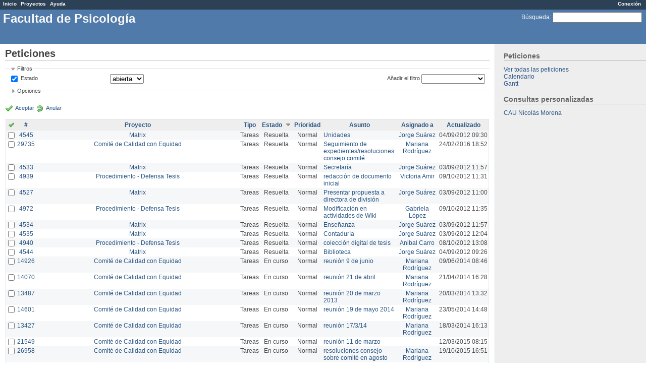

--- FILE ---
content_type: text/html; charset=utf-8
request_url: http://projek.psico.edu.uy/issues?per_page=50&sort=status%3Adesc%2Ctracker%2Csubject%3Adesc
body_size: 11115
content:
<!DOCTYPE html PUBLIC "-//W3C//DTD XHTML 1.0 Transitional//EN" "http://www.w3.org/TR/xhtml1/DTD/xhtml1-transitional.dtd">
<html xmlns="http://www.w3.org/1999/xhtml" xml:lang="en">
<head>
<meta http-equiv="content-type" content="text/html; charset=utf-8" />
<title>Peticiones - Facultad de Psicología</title>
<meta name="description" content="Redmine" />
<meta name="keywords" content="issue,bug,tracker" />
<meta name="csrf-param" content="authenticity_token"/>
<meta name="csrf-token" content="IW7755tyw8edcHBEQ7+G933+bPSZ1cG5sSA+O1X9aE4="/>
<link rel='shortcut icon' href='/favicon.ico?1324646388' />
<link href="/stylesheets/application.css?1339084194" media="all" rel="stylesheet" type="text/css" />

<script src="/javascripts/prototype.js?1324646387" type="text/javascript"></script>
<script src="/javascripts/effects.js?1324646387" type="text/javascript"></script>
<script src="/javascripts/dragdrop.js?1324646387" type="text/javascript"></script>
<script src="/javascripts/controls.js?1324646387" type="text/javascript"></script>
<script src="/javascripts/application.js?1339084194" type="text/javascript"></script>
<script type="text/javascript">
//<![CDATA[
Event.observe(window, 'load', function(){ new WarnLeavingUnsaved('Esta página contiene texto no guardado y si la abandona sus cambios se perderán'); });
//]]>
</script>

<!--[if IE 6]>
    <style type="text/css">
      * html body{ width: expression( document.documentElement.clientWidth < 900 ? '900px' : '100%' ); }
      body {behavior: url(/stylesheets/csshover.htc?1324646388);}
    </style>
<![endif]-->

<!-- page specific tags -->
<script src="/javascripts/calendar/calendar.js?1324646386" type="text/javascript"></script><script src="/javascripts/calendar/lang/calendar-es.js?1324646385" type="text/javascript"></script><script type="text/javascript">
//<![CDATA[

//]]>
</script><script src="/javascripts/calendar/calendar-setup.js?1324646386" type="text/javascript"></script><link href="/stylesheets/calendar.css?1324646388" media="screen" rel="stylesheet" type="text/css" />
<script src="/javascripts/select_list_move.js?1324646387" type="text/javascript"></script>

    <link href="http://projek.psico.edu.uy/issues.atom?query_id=" rel="alternate" title="Peticiones" type="application/atom+xml" />
    <link href="http://projek.psico.edu.uy/issues/changes?format=atom&amp;query_id=" rel="alternate" title="Detalles de todos los cambios" type="application/atom+xml" />
<script src="/javascripts/context_menu.js?1324646387" type="text/javascript"></script><link href="/stylesheets/context_menu.css?1324646388" media="screen" rel="stylesheet" type="text/css" /></head>
<body class="controller-issues action-index">
<div id="wrapper">
<div id="wrapper2">
<div id="top-menu">
    <div id="account">
        <ul><li><a href="/login" class="login">Conexión</a></li></ul>    </div>
    
    <ul><li><a href="/" class="home">Inicio</a></li>
<li><a href="/projects" class="projects">Proyectos</a></li>
<li><a href="http://www.redmine.org/guide" class="help">Ayuda</a></li></ul></div>

<div id="header">
    
    <div id="quick-search">
        <form action="/search" method="get">
        <input name="issues" type="hidden" value="1" />
        <label for='q'>
          <a href="/search" accesskey="4">Búsqueda</a>:
        </label>
        <input accesskey="f" class="small" id="q" name="q" size="20" type="text" />
        </form>
        
    </div>
    

    <h1>Facultad de Psicología</h1>

    
</div>

<div class="" id="main">
    <div id="sidebar">
        
    <h3>Peticiones</h3>
<a href="/issues?set_filter=1">Ver todas las peticiones</a><br />




  <a href="/issues/calendar">Calendario</a><br />


  <a href="/issues/gantt">Gantt</a><br />



<h3>Consultas personalizadas</h3><a href="/issues?query_id=71">CAU Nicolás Morena</a>



        
    </div>

    <div id="content">
        
        <div class="contextual">

</div>

<h2>Peticiones</h2>


<form action="/issues" id="query_form" method="get">
    <input id="set_filter" name="set_filter" type="hidden" value="1" />
    <div id="query_form_content" class="hide-when-print">
    <fieldset id="filters" class="collapsible ">
      <legend onclick="toggleFieldset(this);">Filtros</legend>
      <div style="">
        <script type="text/javascript">
//<![CDATA[
function add_filter() {
  select = $('add_filter_select');
  field = select.value
  Element.show('tr_' +  field);
  check_box = $('cb_' + field);
  check_box.checked = true;
  toggle_filter(field);
  select.selectedIndex = 0;

  for (i=0; i<select.options.length; i++) {
    if (select.options[i].value == field) {
      select.options[i].disabled = true;
    }
  }
}

function toggle_filter(field) {
  check_box = $('cb_' + field);
  if (check_box.checked) {
    Element.show("operators_" + field);
    Form.Element.enable("operators_" + field);
    toggle_operator(field);
  } else {
    Element.hide("operators_" + field);
    Form.Element.disable("operators_" + field);
    enableValues(field, []);
  }
}

function enableValues(field, indexes) {
  var f = $$(".values_" + field);
  for(var i=0;i<f.length;i++) {
    if (indexes.include(i)) {
      Form.Element.enable(f[i]);
      f[i].up('span').show();
    } else {
      f[i].value = '';
      Form.Element.disable(f[i]);
      f[i].up('span').hide();
    }
  }
  if (indexes.length > 0) {
    Element.show("div_values_" + field);
  } else {
    Element.hide("div_values_" + field);
  }
}

function toggle_operator(field) {
  operator = $("operators_" + field);
  switch (operator.value) {
    case "!*":
    case "*":
    case "t":
    case "w":
    case "o":
    case "c":
      enableValues(field, []);
      break;
    case "><":
      enableValues(field, [0,1]);
      break;
    case "<t+":
    case ">t+":
    case "t+":
    case ">t-":
    case "<t-":
    case "t-":
      enableValues(field, [2]);
      break;
    default:
      enableValues(field, [0]);
      break;
  }
}

function toggle_multi_select(el) {
  var select = $(el);
  if (select.multiple == true) {
    select.multiple = false;
  } else {
    select.multiple = true;
  }
}

function submit_query_form(id) {
  selectAllOptions("selected_columns");
  $(id).submit();
}

function apply_filters_observer() {
  $$("#query_form input[type=text]").invoke("observe", "keypress", function(e){
    if(e.keyCode == Event.KEY_RETURN) {
      submit_query_form("query_form");
    }
  });
}
Event.observe(document,"dom:loaded", apply_filters_observer);
//]]>
</script>

<table width="100%">
<tr>
<td>
<table>

    
    <tr  id="tr_status_id" class="filter">
    <td class="field">
        <input checked="checked" id="cb_status_id" name="f[]" onclick="toggle_filter('status_id');" type="checkbox" value="status_id" />
        <label for="cb_status_id">Estado</label>
    </td>
    <td class="operator">
        <label class="hidden-for-sighted" for="op_status_id">Filtro</label>
        <select id="operators_status_id" name="op[status_id]" onchange="toggle_operator('status_id');"><option value="o" selected="selected">abierta</option>
<option value="=">igual</option>
<option value="!">no igual</option>
<option value="c">cerrada</option>
<option value="*">todos</option></select>
    </td>
    <td class="values">
    <div id="div_values_status_id" style="display:none;">
    
        <span class="span_values_status_id">
          <select class="values_status_id" id="values_status_id_1" name="v[status_id][]"><option value="1">Nueva</option>
<option value="2">En curso</option>
<option value="3">Resuelta</option>
<option value="4">Comentarios</option>
<option value="5">Cerrada</option>
<option value="6">Rechazada</option>
<option value="7">Inconclusa</option></select>
          <a href="#" onclick="toggle_multi_select('values_status_id_1');; return false;"><img alt="Bullet_toggle_plus" src="/images/bullet_toggle_plus.png?1324646379" /></a>
        </span>
    
    </div>
    <script type="text/javascript">toggle_filter('status_id');</script>
    </td>
    </tr>

    
    <tr style="display:none;" id="tr_project_id" class="filter">
    <td class="field">
        <input id="cb_project_id" name="f[]" onclick="toggle_filter('project_id');" type="checkbox" value="project_id" />
        <label for="cb_project_id">Proyecto</label>
    </td>
    <td class="operator">
        <label class="hidden-for-sighted" for="op_project_id">Filtro</label>
        <select id="operators_project_id" name="op[project_id]" onchange="toggle_operator('project_id');"><option value="=">igual</option>
<option value="!">no igual</option></select>
    </td>
    <td class="values">
    <div id="div_values_project_id" style="display:none;">
    
        <span class="span_values_project_id">
          <select class="values_project_id" id="values_project_id_1" name="v[project_id][]"><option value="49">ADUR PSICOLOGÍA</option>
<option value="51">-- Comisiones</option>
<option value="50">-- Mesa Ejecutiva</option>
<option value="106">Comisión Directiva - IFyMPsi</option>
<option value="84">Comité de Calidad con Equidad </option>
<option value="97">Corrección por scanner</option>
<option value="37">Instituto de Fundamentos y Métodos</option>
<option value="38">-- HisPo</option>
<option value="36">---- Stop Trans Patologization URUGUAY</option>
<option value="39">------ Día de la Acción por la Despatologización Trans MVD</option>
<option value="40">------ Publicación</option>
<option value="32">Matrix</option>
<option value="42">-- Procedimiento - Defensa Tesis</option>
<option value="44">-- Entrega y devolución trabajos posgrados</option>
<option value="104">Convenio Addenda  2 a la Red Iberoamericana de Psicogerontología</option>
<option value="103">Convenio con Secretaría de Discapacidad IMM. Instituto de Fundamentos</option>
<option value="57">Documentación</option>
<option value="24">LibreQDA</option>
<option value="22">Inventario</option>
<option value="35">Migración a Software Libre - Facultad de Psicología</option>
<option value="25">Webs de investigadores</option>
<option value="90">Wiki - Unidad de Informática</option></select>
          <a href="#" onclick="toggle_multi_select('values_project_id_1');; return false;"><img alt="Bullet_toggle_plus" src="/images/bullet_toggle_plus.png?1324646379" /></a>
        </span>
    
    </div>
    <script type="text/javascript">toggle_filter('project_id');</script>
    </td>
    </tr>

    
    <tr style="display:none;" id="tr_tracker_id" class="filter">
    <td class="field">
        <input id="cb_tracker_id" name="f[]" onclick="toggle_filter('tracker_id');" type="checkbox" value="tracker_id" />
        <label for="cb_tracker_id">Tipo</label>
    </td>
    <td class="operator">
        <label class="hidden-for-sighted" for="op_tracker_id">Filtro</label>
        <select id="operators_tracker_id" name="op[tracker_id]" onchange="toggle_operator('tracker_id');"><option value="=">igual</option>
<option value="!">no igual</option></select>
    </td>
    <td class="values">
    <div id="div_values_tracker_id" style="display:none;">
    
        <span class="span_values_tracker_id">
          <select class="values_tracker_id" id="values_tracker_id_1" name="v[tracker_id][]"><option value="2">Tareas</option>
<option value="3">Soporte</option>
<option value="1">Errores</option>
<option value="6">Error de Windows</option>
<option value="7">Red</option>
<option value="8">Impresora</option>
<option value="9">Solicitud Software</option>
<option value="10">Solicitud Hadrware</option>
<option value="11">Creación de casilla</option>
<option value="12">Creación de curso</option>
<option value="13">Creación de usuario</option>
<option value="14">Error en template</option>
<option value="15">Consulta docente</option>
<option value="16">Consulta estudiante de grado</option>
<option value="17">Consulta est. de posgrado</option>
<option value="18">Mantenimiento Preventivo</option>
<option value="19">Mantenimiento Correctivo</option>
<option value="20">Zona 1  - Clínica,Salud</option>
<option value="22">Zona 3 - Biblioteca</option>
<option value="24">Zona 2  - Fund, Social, Educ</option>
<option value="25">Zona 4 - Dec., Posg., Inten.</option>
<option value="26">Zona 5 - Bedelía, sagirni</option>
<option value="27">Zona 6 - Cont, Secret</option>
<option value="28">Zona 7 - SN</option>
<option value="29">Tuits</option></select>
          <a href="#" onclick="toggle_multi_select('values_tracker_id_1');; return false;"><img alt="Bullet_toggle_plus" src="/images/bullet_toggle_plus.png?1324646379" /></a>
        </span>
    
    </div>
    <script type="text/javascript">toggle_filter('tracker_id');</script>
    </td>
    </tr>

    
    <tr style="display:none;" id="tr_priority_id" class="filter">
    <td class="field">
        <input id="cb_priority_id" name="f[]" onclick="toggle_filter('priority_id');" type="checkbox" value="priority_id" />
        <label for="cb_priority_id">Prioridad</label>
    </td>
    <td class="operator">
        <label class="hidden-for-sighted" for="op_priority_id">Filtro</label>
        <select id="operators_priority_id" name="op[priority_id]" onchange="toggle_operator('priority_id');"><option value="=">igual</option>
<option value="!">no igual</option></select>
    </td>
    <td class="values">
    <div id="div_values_priority_id" style="display:none;">
    
        <span class="span_values_priority_id">
          <select class="values_priority_id" id="values_priority_id_1" name="v[priority_id][]"><option value="10">Muy baja</option>
<option value="3">Baja</option>
<option value="4">Normal</option>
<option value="5">Alta</option>
<option value="6">Urgente</option>
<option value="7">Inmediata</option></select>
          <a href="#" onclick="toggle_multi_select('values_priority_id_1');; return false;"><img alt="Bullet_toggle_plus" src="/images/bullet_toggle_plus.png?1324646379" /></a>
        </span>
    
    </div>
    <script type="text/javascript">toggle_filter('priority_id');</script>
    </td>
    </tr>

    
    <tr style="display:none;" id="tr_assigned_to_id" class="filter">
    <td class="field">
        <input id="cb_assigned_to_id" name="f[]" onclick="toggle_filter('assigned_to_id');" type="checkbox" value="assigned_to_id" />
        <label for="cb_assigned_to_id">Asignado a</label>
    </td>
    <td class="operator">
        <label class="hidden-for-sighted" for="op_assigned_to_id">Filtro</label>
        <select id="operators_assigned_to_id" name="op[assigned_to_id]" onchange="toggle_operator('assigned_to_id');"><option value="=">igual</option>
<option value="!">no igual</option>
<option value="!*">ninguno</option>
<option value="*">todos</option></select>
    </td>
    <td class="values">
    <div id="div_values_assigned_to_id" style="display:none;">
    
        <span class="span_values_assigned_to_id">
          <select class="values_assigned_to_id" id="values_assigned_to_id_1" name="v[assigned_to_id][]"><option value="420">ADUR Psicologia</option>
<option value="9">Alejandro Maiche</option>
<option value="353">Ana María Dalgalarrondo</option>
<option value="777">Anabel Beniscelli Taibo</option>
<option value="765">Andrea  Melo</option>
<option value="223">Bruno Gómez - (Borrado)</option>
<option value="626">Camilo Rodriguez</option>
<option value="766">Carolina  Clavero</option>
<option value="305">Cecilia Rodriguez</option>
<option value="3">Christian Rodríguez Piemonte</option>
<option value="879">Comisión Coordinadora del Interior</option>
<option value="1751">Comité  Equidad y Género</option>
<option value="737">Diego Macedo</option>
<option value="363">fabiana altezor</option>
<option value="544">Fabrizo Caputo</option>
<option value="1249">Fernanda Barboza</option>
<option value="21">Fiorella Rabuffetti (Borrado)</option>
<option value="46">Gabriela López</option>
<option value="780">Guzmán Olivera Fervenza</option>
<option value="266">ignacio estevan</option>
<option value="87">Instituto Fundamentos y Métodos</option>
<option value="7">Iván Agarrayúa (Borrado)</option>
<option value="251">Jorge Suárez</option>
<option value="132">Juan Muñoz Justicia</option>
<option value="5">Leticia Barros</option>
<option value="1827">Lilian Gonzalez</option>
<option value="304">Lucía Perez</option>
<option value="4">Luis Alonzo Fulchi</option>
<option value="19">Marc Bria</option>
<option value="33">Mariana Rodríguez</option>
<option value="768">Matias Simone</option>
<option value="27">Natalia Sobrera</option>
<option value="222">Nicolás Morena</option>
<option value="225">Noelia Correa</option>
<option value="20">Paribanú Freitas</option>
<option value="908">Pedro Moretto</option>
<option value="1976">Sebastian Balbi</option>
<option value="728">Sebastian Correa</option>
<option value="1087">Tamara Tabárez</option>
<option value="301">Victoria Amir</option>
<option value="1720">Virginia Fachinetti</option>
<option value="302">Yanira  Rovetta</option>
<option value="6">Unidad Informática</option></select>
          <a href="#" onclick="toggle_multi_select('values_assigned_to_id_1');; return false;"><img alt="Bullet_toggle_plus" src="/images/bullet_toggle_plus.png?1324646379" /></a>
        </span>
    
    </div>
    <script type="text/javascript">toggle_filter('assigned_to_id');</script>
    </td>
    </tr>

    
    <tr style="display:none;" id="tr_author_id" class="filter">
    <td class="field">
        <input id="cb_author_id" name="f[]" onclick="toggle_filter('author_id');" type="checkbox" value="author_id" />
        <label for="cb_author_id">Autor</label>
    </td>
    <td class="operator">
        <label class="hidden-for-sighted" for="op_author_id">Filtro</label>
        <select id="operators_author_id" name="op[author_id]" onchange="toggle_operator('author_id');"><option value="=">igual</option>
<option value="!">no igual</option></select>
    </td>
    <td class="values">
    <div id="div_values_author_id" style="display:none;">
    
        <span class="span_values_author_id">
          <select class="values_author_id" id="values_author_id_1" name="v[author_id][]"><option value="420">ADUR Psicologia</option>
<option value="9">Alejandro Maiche</option>
<option value="353">Ana María Dalgalarrondo</option>
<option value="777">Anabel Beniscelli Taibo</option>
<option value="765">Andrea  Melo</option>
<option value="223">Bruno Gómez - (Borrado)</option>
<option value="626">Camilo Rodriguez</option>
<option value="766">Carolina  Clavero</option>
<option value="305">Cecilia Rodriguez</option>
<option value="3">Christian Rodríguez Piemonte</option>
<option value="879">Comisión Coordinadora del Interior</option>
<option value="1751">Comité  Equidad y Género</option>
<option value="737">Diego Macedo</option>
<option value="363">fabiana altezor</option>
<option value="544">Fabrizo Caputo</option>
<option value="1249">Fernanda Barboza</option>
<option value="21">Fiorella Rabuffetti (Borrado)</option>
<option value="46">Gabriela López</option>
<option value="780">Guzmán Olivera Fervenza</option>
<option value="266">ignacio estevan</option>
<option value="87">Instituto Fundamentos y Métodos</option>
<option value="7">Iván Agarrayúa (Borrado)</option>
<option value="251">Jorge Suárez</option>
<option value="132">Juan Muñoz Justicia</option>
<option value="5">Leticia Barros</option>
<option value="1827">Lilian Gonzalez</option>
<option value="304">Lucía Perez</option>
<option value="4">Luis Alonzo Fulchi</option>
<option value="19">Marc Bria</option>
<option value="33">Mariana Rodríguez</option>
<option value="768">Matias Simone</option>
<option value="27">Natalia Sobrera</option>
<option value="222">Nicolás Morena</option>
<option value="225">Noelia Correa</option>
<option value="20">Paribanú Freitas</option>
<option value="908">Pedro Moretto</option>
<option value="1976">Sebastian Balbi</option>
<option value="728">Sebastian Correa</option>
<option value="1087">Tamara Tabárez</option>
<option value="301">Victoria Amir</option>
<option value="1720">Virginia Fachinetti</option>
<option value="302">Yanira  Rovetta</option></select>
          <a href="#" onclick="toggle_multi_select('values_author_id_1');; return false;"><img alt="Bullet_toggle_plus" src="/images/bullet_toggle_plus.png?1324646379" /></a>
        </span>
    
    </div>
    <script type="text/javascript">toggle_filter('author_id');</script>
    </td>
    </tr>

    
    <tr style="display:none;" id="tr_member_of_group" class="filter">
    <td class="field">
        <input id="cb_member_of_group" name="f[]" onclick="toggle_filter('member_of_group');" type="checkbox" value="member_of_group" />
        <label for="cb_member_of_group">Asignado al grupo</label>
    </td>
    <td class="operator">
        <label class="hidden-for-sighted" for="op_member_of_group">Filtro</label>
        <select id="operators_member_of_group" name="op[member_of_group]" onchange="toggle_operator('member_of_group');"><option value="=">igual</option>
<option value="!">no igual</option>
<option value="!*">ninguno</option>
<option value="*">todos</option></select>
    </td>
    <td class="values">
    <div id="div_values_member_of_group" style="display:none;">
    
        <span class="span_values_member_of_group">
          <select class="values_member_of_group" id="values_member_of_group_1" name="v[member_of_group][]"><option value="6">Unidad Informática</option>
<option value="10">CibPsi</option>
<option value="11">Unidad de Comunicación</option>
<option value="23">Unidad de Gestión Edilicia</option>
<option value="76">Fundamentos</option>
<option value="78">Invitados</option>
<option value="606">Redes Sociales</option></select>
          <a href="#" onclick="toggle_multi_select('values_member_of_group_1');; return false;"><img alt="Bullet_toggle_plus" src="/images/bullet_toggle_plus.png?1324646379" /></a>
        </span>
    
    </div>
    <script type="text/javascript">toggle_filter('member_of_group');</script>
    </td>
    </tr>

    
    <tr style="display:none;" id="tr_assigned_to_role" class="filter">
    <td class="field">
        <input id="cb_assigned_to_role" name="f[]" onclick="toggle_filter('assigned_to_role');" type="checkbox" value="assigned_to_role" />
        <label for="cb_assigned_to_role">Asignado al perfil</label>
    </td>
    <td class="operator">
        <label class="hidden-for-sighted" for="op_assigned_to_role">Filtro</label>
        <select id="operators_assigned_to_role" name="op[assigned_to_role]" onchange="toggle_operator('assigned_to_role');"><option value="=">igual</option>
<option value="!">no igual</option>
<option value="!*">ninguno</option>
<option value="*">todos</option></select>
    </td>
    <td class="values">
    <div id="div_values_assigned_to_role" style="display:none;">
    
        <span class="span_values_assigned_to_role">
          <select class="values_assigned_to_role" id="values_assigned_to_role_1" name="v[assigned_to_role][]"><option value="3">Coordinador</option>
<option value="4">Integrante</option>
<option value="6">Ayudante</option>
<option value="5">Informador</option>
<option value="7">UGE</option>
<option value="8">Administrativo</option>
<option value="9">Mantenimiento</option>
<option value="10">Soporte Técnico</option>
<option value="11">Sistemas</option>
<option value="12">Desarrollador</option>
<option value="13">Administrador EVA</option></select>
          <a href="#" onclick="toggle_multi_select('values_assigned_to_role_1');; return false;"><img alt="Bullet_toggle_plus" src="/images/bullet_toggle_plus.png?1324646379" /></a>
        </span>
    
    </div>
    <script type="text/javascript">toggle_filter('assigned_to_role');</script>
    </td>
    </tr>

    
    <tr style="display:none;" id="tr_subject" class="filter">
    <td class="field">
        <input id="cb_subject" name="f[]" onclick="toggle_filter('subject');" type="checkbox" value="subject" />
        <label for="cb_subject">Asunto</label>
    </td>
    <td class="operator">
        <label class="hidden-for-sighted" for="op_subject">Filtro</label>
        <select id="operators_subject" name="op[subject]" onchange="toggle_operator('subject');"><option value="~">contiene</option>
<option value="!~">no contiene</option></select>
    </td>
    <td class="values">
    <div id="div_values_subject" style="display:none;">
    
        <span class="span_values_subject"><input class="values_subject" id="values_subject" name="v[subject][]" size="30" type="text" /></span>
    
    </div>
    <script type="text/javascript">toggle_filter('subject');</script>
    </td>
    </tr>

    
    <tr style="display:none;" id="tr_created_on" class="filter">
    <td class="field">
        <input id="cb_created_on" name="f[]" onclick="toggle_filter('created_on');" type="checkbox" value="created_on" />
        <label for="cb_created_on">Creado</label>
    </td>
    <td class="operator">
        <label class="hidden-for-sighted" for="op_created_on">Filtro</label>
        <select id="operators_created_on" name="op[created_on]" onchange="toggle_operator('created_on');"><option value="=">igual</option>
<option value="&gt;=">&gt;=</option>
<option value="&lt;=">&lt;=</option>
<option value="&gt;&lt;">entre</option>
<option value="&gt;t-">hace menos de</option>
<option value="&lt;t-">hace más de</option>
<option value="t-">hace</option>
<option value="t">hoy</option>
<option value="w">esta semana</option>
<option value="!*">ninguno</option>
<option value="*">todos</option></select>
    </td>
    <td class="values">
    <div id="div_values_created_on" style="display:none;">
    
        <span class="span_values_created_on"><input class="values_created_on" id="values_created_on_1" name="v[created_on][]" size="10" type="text" /> <img alt="Calendar" class="calendar-trigger" id="values_created_on_1_trigger" src="/images/calendar.png?1324646379" /><script type="text/javascript">
//<![CDATA[
Calendar.setup({inputField : 'values_created_on_1', ifFormat : '%Y-%m-%d', button : 'values_created_on_1_trigger' });
//]]>
</script></span>
        <span class="span_values_created_on"><input class="values_created_on" id="values_created_on_2" name="v[created_on][]" size="10" type="text" /> <img alt="Calendar" class="calendar-trigger" id="values_created_on_2_trigger" src="/images/calendar.png?1324646379" /><script type="text/javascript">
//<![CDATA[
Calendar.setup({inputField : 'values_created_on_2', ifFormat : '%Y-%m-%d', button : 'values_created_on_2_trigger' });
//]]>
</script></span>
        <span class="span_values_created_on"><input class="values_created_on" id="v_created_on_" name="v[created_on][]" size="3" type="text" /> días</span>
    
    </div>
    <script type="text/javascript">toggle_filter('created_on');</script>
    </td>
    </tr>

    
    <tr style="display:none;" id="tr_updated_on" class="filter">
    <td class="field">
        <input id="cb_updated_on" name="f[]" onclick="toggle_filter('updated_on');" type="checkbox" value="updated_on" />
        <label for="cb_updated_on">Actualizado</label>
    </td>
    <td class="operator">
        <label class="hidden-for-sighted" for="op_updated_on">Filtro</label>
        <select id="operators_updated_on" name="op[updated_on]" onchange="toggle_operator('updated_on');"><option value="=">igual</option>
<option value="&gt;=">&gt;=</option>
<option value="&lt;=">&lt;=</option>
<option value="&gt;&lt;">entre</option>
<option value="&gt;t-">hace menos de</option>
<option value="&lt;t-">hace más de</option>
<option value="t-">hace</option>
<option value="t">hoy</option>
<option value="w">esta semana</option>
<option value="!*">ninguno</option>
<option value="*">todos</option></select>
    </td>
    <td class="values">
    <div id="div_values_updated_on" style="display:none;">
    
        <span class="span_values_updated_on"><input class="values_updated_on" id="values_updated_on_1" name="v[updated_on][]" size="10" type="text" /> <img alt="Calendar" class="calendar-trigger" id="values_updated_on_1_trigger" src="/images/calendar.png?1324646379" /><script type="text/javascript">
//<![CDATA[
Calendar.setup({inputField : 'values_updated_on_1', ifFormat : '%Y-%m-%d', button : 'values_updated_on_1_trigger' });
//]]>
</script></span>
        <span class="span_values_updated_on"><input class="values_updated_on" id="values_updated_on_2" name="v[updated_on][]" size="10" type="text" /> <img alt="Calendar" class="calendar-trigger" id="values_updated_on_2_trigger" src="/images/calendar.png?1324646379" /><script type="text/javascript">
//<![CDATA[
Calendar.setup({inputField : 'values_updated_on_2', ifFormat : '%Y-%m-%d', button : 'values_updated_on_2_trigger' });
//]]>
</script></span>
        <span class="span_values_updated_on"><input class="values_updated_on" id="v_updated_on_" name="v[updated_on][]" size="3" type="text" /> días</span>
    
    </div>
    <script type="text/javascript">toggle_filter('updated_on');</script>
    </td>
    </tr>

    
    <tr style="display:none;" id="tr_start_date" class="filter">
    <td class="field">
        <input id="cb_start_date" name="f[]" onclick="toggle_filter('start_date');" type="checkbox" value="start_date" />
        <label for="cb_start_date">Fecha de inicio</label>
    </td>
    <td class="operator">
        <label class="hidden-for-sighted" for="op_start_date">Filtro</label>
        <select id="operators_start_date" name="op[start_date]" onchange="toggle_operator('start_date');"><option value="=">igual</option>
<option value="&gt;=">&gt;=</option>
<option value="&lt;=">&lt;=</option>
<option value="&gt;&lt;">entre</option>
<option value="&lt;t+">en menos que</option>
<option value="&gt;t+">en más que</option>
<option value="t+">en</option>
<option value="t">hoy</option>
<option value="w">esta semana</option>
<option value="&gt;t-">hace menos de</option>
<option value="&lt;t-">hace más de</option>
<option value="t-">hace</option>
<option value="!*">ninguno</option>
<option value="*">todos</option></select>
    </td>
    <td class="values">
    <div id="div_values_start_date" style="display:none;">
    
        <span class="span_values_start_date"><input class="values_start_date" id="values_start_date_1" name="v[start_date][]" size="10" type="text" /> <img alt="Calendar" class="calendar-trigger" id="values_start_date_1_trigger" src="/images/calendar.png?1324646379" /><script type="text/javascript">
//<![CDATA[
Calendar.setup({inputField : 'values_start_date_1', ifFormat : '%Y-%m-%d', button : 'values_start_date_1_trigger' });
//]]>
</script></span>
        <span class="span_values_start_date"><input class="values_start_date" id="values_start_date_2" name="v[start_date][]" size="10" type="text" /> <img alt="Calendar" class="calendar-trigger" id="values_start_date_2_trigger" src="/images/calendar.png?1324646379" /><script type="text/javascript">
//<![CDATA[
Calendar.setup({inputField : 'values_start_date_2', ifFormat : '%Y-%m-%d', button : 'values_start_date_2_trigger' });
//]]>
</script></span>
        <span class="span_values_start_date"><input class="values_start_date" id="v_start_date_" name="v[start_date][]" size="3" type="text" /> días</span>
    
    </div>
    <script type="text/javascript">toggle_filter('start_date');</script>
    </td>
    </tr>

    
    <tr style="display:none;" id="tr_due_date" class="filter">
    <td class="field">
        <input id="cb_due_date" name="f[]" onclick="toggle_filter('due_date');" type="checkbox" value="due_date" />
        <label for="cb_due_date">Fecha fin</label>
    </td>
    <td class="operator">
        <label class="hidden-for-sighted" for="op_due_date">Filtro</label>
        <select id="operators_due_date" name="op[due_date]" onchange="toggle_operator('due_date');"><option value="=">igual</option>
<option value="&gt;=">&gt;=</option>
<option value="&lt;=">&lt;=</option>
<option value="&gt;&lt;">entre</option>
<option value="&lt;t+">en menos que</option>
<option value="&gt;t+">en más que</option>
<option value="t+">en</option>
<option value="t">hoy</option>
<option value="w">esta semana</option>
<option value="&gt;t-">hace menos de</option>
<option value="&lt;t-">hace más de</option>
<option value="t-">hace</option>
<option value="!*">ninguno</option>
<option value="*">todos</option></select>
    </td>
    <td class="values">
    <div id="div_values_due_date" style="display:none;">
    
        <span class="span_values_due_date"><input class="values_due_date" id="values_due_date_1" name="v[due_date][]" size="10" type="text" /> <img alt="Calendar" class="calendar-trigger" id="values_due_date_1_trigger" src="/images/calendar.png?1324646379" /><script type="text/javascript">
//<![CDATA[
Calendar.setup({inputField : 'values_due_date_1', ifFormat : '%Y-%m-%d', button : 'values_due_date_1_trigger' });
//]]>
</script></span>
        <span class="span_values_due_date"><input class="values_due_date" id="values_due_date_2" name="v[due_date][]" size="10" type="text" /> <img alt="Calendar" class="calendar-trigger" id="values_due_date_2_trigger" src="/images/calendar.png?1324646379" /><script type="text/javascript">
//<![CDATA[
Calendar.setup({inputField : 'values_due_date_2', ifFormat : '%Y-%m-%d', button : 'values_due_date_2_trigger' });
//]]>
</script></span>
        <span class="span_values_due_date"><input class="values_due_date" id="v_due_date_" name="v[due_date][]" size="3" type="text" /> días</span>
    
    </div>
    <script type="text/javascript">toggle_filter('due_date');</script>
    </td>
    </tr>

    
    <tr style="display:none;" id="tr_estimated_hours" class="filter">
    <td class="field">
        <input id="cb_estimated_hours" name="f[]" onclick="toggle_filter('estimated_hours');" type="checkbox" value="estimated_hours" />
        <label for="cb_estimated_hours">Tiempo estimado</label>
    </td>
    <td class="operator">
        <label class="hidden-for-sighted" for="op_estimated_hours">Filtro</label>
        <select id="operators_estimated_hours" name="op[estimated_hours]" onchange="toggle_operator('estimated_hours');"><option value="=">igual</option>
<option value="&gt;=">&gt;=</option>
<option value="&lt;=">&lt;=</option>
<option value="&gt;&lt;">entre</option>
<option value="!*">ninguno</option>
<option value="*">todos</option></select>
    </td>
    <td class="values">
    <div id="div_values_estimated_hours" style="display:none;">
    
        <span class="span_values_estimated_hours"><input class="values_estimated_hours" id="values_estimated_hours_1" name="v[estimated_hours][]" size="6" type="text" /></span>
        <span class="span_values_estimated_hours"><input class="values_estimated_hours" id="values_estimated_hours_2" name="v[estimated_hours][]" size="6" type="text" /></span>
    
    </div>
    <script type="text/javascript">toggle_filter('estimated_hours');</script>
    </td>
    </tr>

    
    <tr style="display:none;" id="tr_done_ratio" class="filter">
    <td class="field">
        <input id="cb_done_ratio" name="f[]" onclick="toggle_filter('done_ratio');" type="checkbox" value="done_ratio" />
        <label for="cb_done_ratio">% Realizado</label>
    </td>
    <td class="operator">
        <label class="hidden-for-sighted" for="op_done_ratio">Filtro</label>
        <select id="operators_done_ratio" name="op[done_ratio]" onchange="toggle_operator('done_ratio');"><option value="=">igual</option>
<option value="&gt;=">&gt;=</option>
<option value="&lt;=">&lt;=</option>
<option value="&gt;&lt;">entre</option>
<option value="!*">ninguno</option>
<option value="*">todos</option></select>
    </td>
    <td class="values">
    <div id="div_values_done_ratio" style="display:none;">
    
        <span class="span_values_done_ratio"><input class="values_done_ratio" id="values_done_ratio_1" name="v[done_ratio][]" size="6" type="text" /></span>
        <span class="span_values_done_ratio"><input class="values_done_ratio" id="values_done_ratio_2" name="v[done_ratio][]" size="6" type="text" /></span>
    
    </div>
    <script type="text/javascript">toggle_filter('done_ratio');</script>
    </td>
    </tr>

</table>
</td>
<td class="add-filter">
<label for="add_filter_select">Añadir el filtro</label>
<select id="add_filter_select" onchange="add_filter();"><option value=""></option>
<option value="project_id">Proyecto</option>
<option value="tracker_id">Tipo</option>
<option value="priority_id">Prioridad</option>
<option value="assigned_to_id">Asignado a</option>
<option value="author_id">Autor</option>
<option value="member_of_group">Asignado al grupo</option>
<option value="assigned_to_role">Asignado al perfil</option>
<option value="subject">Asunto</option>
<option value="created_on">Creado</option>
<option value="updated_on">Actualizado</option>
<option value="start_date">Fecha de inicio</option>
<option value="due_date">Fecha fin</option>
<option value="estimated_hours">Tiempo estimado</option>
<option value="done_ratio">% Realizado</option></select>
</td>
</tr>
</table>
<input id="f_" name="f[]" type="hidden" value="" />

      </div>
    </fieldset>
    <fieldset class="collapsible collapsed">
      <legend onclick="toggleFieldset(this);">Opciones</legend>
      <div style="display: none;">
        <table>
          <tr>
            <td>Columnas</td>
            <td><table style="border-collapse: collapse; border:0;">
  <tr>
    <td style="padding-left:0">
      <label for="available_columns">Columnas disponibles</label>
      <br />
      <select id="available_columns" multiple="multiple" name="available_columns[]" ondblclick="moveOptions(this.form.available_columns, this.form.selected_columns);" size="10" style="width:150px"><option value="parent">Tarea padre</option>
<option value="author">Autor</option>
<option value="category">Categoría</option>
<option value="fixed_version">Versión prevista</option>
<option value="start_date">Fecha de inicio</option>
<option value="due_date">Fecha fin</option>
<option value="estimated_hours">Tiempo estimado</option>
<option value="done_ratio">% Realizado</option>
<option value="created_on">Creado</option>
<option value="cf_1">Código de la computadora</option>
<option value="cf_3">PRIORIDAD UI</option></select>
    </td>
    <td align="center" valign="middle">
      <input type="button" value="&#8594;"
       onclick="moveOptions(this.form.available_columns, this.form.selected_columns);" /><br />
      <input type="button" value="&#8592;"
       onclick="moveOptions(this.form.selected_columns, this.form.available_columns);" />
    </td>
    <td>
      <label for="selected_columns">Columnas seleccionadas</label>
      <br />
      <select id="selected_columns" multiple="multiple" name="c[]" ondblclick="moveOptions(this.form.selected_columns, this.form.available_columns);" size="10" style="width:150px"><option value="project">Proyecto</option>
<option value="tracker">Tipo</option>
<option value="status">Estado</option>
<option value="priority">Prioridad</option>
<option value="subject">Asunto</option>
<option value="assigned_to">Asignado a</option>
<option value="updated_on">Actualizado</option></select>
    </td>
    <td align="center" valign="middle">
      <input type="button" value="&#8593;" onclick="moveOptionUp(this.form.selected_columns);" /><br />
      <input type="button" value="&#8595;" onclick="moveOptionDown(this.form.selected_columns);" />
    </td>
  </tr>
</table>


</td>
          </tr>
          <tr>
            <td><label for='group_by'>Agrupar resultados por</label></td>
            <td><select id="group_by" name="group_by"><option value="" selected="selected"></option>
<option value="project">Proyecto</option>
<option value="tracker">Tipo</option>
<option value="status">Estado</option>
<option value="priority">Prioridad</option>
<option value="author">Autor</option>
<option value="assigned_to">Asignado a</option>
<option value="category">Categoría</option>
<option value="fixed_version">Versión prevista</option>
<option value="done_ratio">% Realizado</option>
<option value="cf_3">PRIORIDAD UI</option></select></td>
          </tr>
        </table>
      </div>
    </fieldset>
    </div>
    <p class="buttons hide-when-print">

    <a class="icon icon-checked" href="#" onclick="submit_query_form(&quot;query_form&quot;); return false;">Aceptar</a>
    <a href="/issues?set_filter=1" class="icon icon-reload">Anular</a>
    
    </p>
</form>




<form action="/issues" method="post"><div style="margin:0;padding:0;display:inline"><input name="authenticity_token" type="hidden" value="IW7755tyw8edcHBEQ7+G933+bPSZ1cG5sSA+O1X9aE4=" /></div><input id="back_url" name="back_url" type="hidden" value="/issues?per_page=50&amp;sort=status%3Adesc%2Ctracker%2Csubject%3Adesc" />
<div class="autoscroll">
<table class="list issues">
    <thead><tr>
        <th class="checkbox hide-when-print"><a href="/issues" onclick="toggleIssuesSelection(Element.up(this, &quot;form&quot;)); return false;" title="Seleccionar todo/No seleccionar nada"><img alt="Toggle_check" src="/images/toggle_check.png?1324646379" /></a>
        </th>
    <th title="Ordenar por &quot;#&quot;"><a href="/issues?per_page=50&amp;sort=id%3Adesc%2Cstatus%3Adesc%2Ctracker">#</a></th>
        
          <th title="Ordenar por &quot;Proyecto&quot;"><a href="/issues?per_page=50&amp;sort=project%2Cstatus%3Adesc%2Ctracker">Proyecto</a></th>
        
          <th title="Ordenar por &quot;Tipo&quot;"><a href="/issues?per_page=50&amp;sort=tracker%2Cstatus%3Adesc%2Csubject%3Adesc">Tipo</a></th>
        
          <th title="Ordenar por &quot;Estado&quot;"><a href="/issues?per_page=50&amp;sort=status%2Ctracker%2Csubject%3Adesc" class="sort desc">Estado</a></th>
        
          <th title="Ordenar por &quot;Prioridad&quot;"><a href="/issues?per_page=50&amp;sort=priority%3Adesc%2Cstatus%3Adesc%2Ctracker">Prioridad</a></th>
        
          <th title="Ordenar por &quot;Asunto&quot;"><a href="/issues?per_page=50&amp;sort=subject%2Cstatus%3Adesc%2Ctracker">Asunto</a></th>
        
          <th title="Ordenar por &quot;Asignado a&quot;"><a href="/issues?per_page=50&amp;sort=assigned_to%2Cstatus%3Adesc%2Ctracker">Asignado a</a></th>
        
          <th title="Ordenar por &quot;Actualizado&quot;"><a href="/issues?per_page=50&amp;sort=updated_on%3Adesc%2Cstatus%3Adesc%2Ctracker">Actualizado</a></th>
        
  </tr></thead>
  
  <tbody>
    
  <tr id="issue-4545" class="hascontextmenu odd issue status-3 priority-3 overdue child ">
    <td class="checkbox hide-when-print"><input name="ids[]" type="checkbox" value="4545" /></td>
    <td class="id"><a href="/issues/4545">4545</a></td>
        <td class="project"><a href="/projects/matrix">Matrix</a></td><td class="tracker">Tareas</td><td class="status">Resuelta</td><td class="priority">Normal</td><td class="subject"><a href="/issues/4545">Unidades</a></td><td class="assigned_to"><a href="/users/251">Jorge Suárez</a></td><td class="updated_on">04/09/2012 09:30</td>
  </tr>
    
  <tr id="issue-29735" class="hascontextmenu even issue status-3 priority-3 ">
    <td class="checkbox hide-when-print"><input name="ids[]" type="checkbox" value="29735" /></td>
    <td class="id"><a href="/issues/29735">29735</a></td>
        <td class="project"><a href="/projects/comitecalidadequidad">Comité de Calidad con Equidad </a></td><td class="tracker">Tareas</td><td class="status">Resuelta</td><td class="priority">Normal</td><td class="subject"><a href="/issues/29735">Seguimiento de expedientes/resoluciones consejo comité </a></td><td class="assigned_to"><a href="/users/33">Mariana Rodríguez</a></td><td class="updated_on">24/02/2016 18:52</td>
  </tr>
    
  <tr id="issue-4533" class="hascontextmenu odd issue status-3 priority-3 overdue child ">
    <td class="checkbox hide-when-print"><input name="ids[]" type="checkbox" value="4533" /></td>
    <td class="id"><a href="/issues/4533">4533</a></td>
        <td class="project"><a href="/projects/matrix">Matrix</a></td><td class="tracker">Tareas</td><td class="status">Resuelta</td><td class="priority">Normal</td><td class="subject"><a href="/issues/4533">Secretaría</a></td><td class="assigned_to"><a href="/users/251">Jorge Suárez</a></td><td class="updated_on">03/09/2012 11:57</td>
  </tr>
    
  <tr id="issue-4939" class="hascontextmenu even issue status-3 priority-3 overdue ">
    <td class="checkbox hide-when-print"><input name="ids[]" type="checkbox" value="4939" /></td>
    <td class="id"><a href="/issues/4939">4939</a></td>
        <td class="project"><a href="/projects/pdt">Procedimiento - Defensa Tesis</a></td><td class="tracker">Tareas</td><td class="status">Resuelta</td><td class="priority">Normal</td><td class="subject"><a href="/issues/4939">redacción de documento inicial</a></td><td class="assigned_to"><a href="/users/301">Victoria Amir</a></td><td class="updated_on">09/10/2012 11:31</td>
  </tr>
    
  <tr id="issue-4527" class="hascontextmenu odd issue status-3 priority-3 overdue ">
    <td class="checkbox hide-when-print"><input name="ids[]" type="checkbox" value="4527" /></td>
    <td class="id"><a href="/issues/4527">4527</a></td>
        <td class="project"><a href="/projects/matrix">Matrix</a></td><td class="tracker">Tareas</td><td class="status">Resuelta</td><td class="priority">Normal</td><td class="subject"><a href="/issues/4527">Presentar propuesta a directora de división</a></td><td class="assigned_to"><a href="/users/251">Jorge Suárez</a></td><td class="updated_on">03/09/2012 11:00</td>
  </tr>
    
  <tr id="issue-4972" class="hascontextmenu even issue status-3 priority-3 ">
    <td class="checkbox hide-when-print"><input name="ids[]" type="checkbox" value="4972" /></td>
    <td class="id"><a href="/issues/4972">4972</a></td>
        <td class="project"><a href="/projects/pdt">Procedimiento - Defensa Tesis</a></td><td class="tracker">Tareas</td><td class="status">Resuelta</td><td class="priority">Normal</td><td class="subject"><a href="/issues/4972">Modificación en actividades de Wiki</a></td><td class="assigned_to"><a href="/users/46">Gabriela López</a></td><td class="updated_on">09/10/2012 11:35</td>
  </tr>
    
  <tr id="issue-4534" class="hascontextmenu odd issue status-3 priority-3 overdue child ">
    <td class="checkbox hide-when-print"><input name="ids[]" type="checkbox" value="4534" /></td>
    <td class="id"><a href="/issues/4534">4534</a></td>
        <td class="project"><a href="/projects/matrix">Matrix</a></td><td class="tracker">Tareas</td><td class="status">Resuelta</td><td class="priority">Normal</td><td class="subject"><a href="/issues/4534">Enseñanza</a></td><td class="assigned_to"><a href="/users/251">Jorge Suárez</a></td><td class="updated_on">03/09/2012 11:57</td>
  </tr>
    
  <tr id="issue-4535" class="hascontextmenu even issue status-3 priority-3 overdue child ">
    <td class="checkbox hide-when-print"><input name="ids[]" type="checkbox" value="4535" /></td>
    <td class="id"><a href="/issues/4535">4535</a></td>
        <td class="project"><a href="/projects/matrix">Matrix</a></td><td class="tracker">Tareas</td><td class="status">Resuelta</td><td class="priority">Normal</td><td class="subject"><a href="/issues/4535">Contaduría</a></td><td class="assigned_to"><a href="/users/251">Jorge Suárez</a></td><td class="updated_on">03/09/2012 12:04</td>
  </tr>
    
  <tr id="issue-4940" class="hascontextmenu odd issue status-3 priority-3 ">
    <td class="checkbox hide-when-print"><input name="ids[]" type="checkbox" value="4940" /></td>
    <td class="id"><a href="/issues/4940">4940</a></td>
        <td class="project"><a href="/projects/pdt">Procedimiento - Defensa Tesis</a></td><td class="tracker">Tareas</td><td class="status">Resuelta</td><td class="priority">Normal</td><td class="subject"><a href="/issues/4940">colección digital de tesis</a></td><td class="assigned_to"><a href="/users/248">Anibal Carro</a></td><td class="updated_on">08/10/2012 13:08</td>
  </tr>
    
  <tr id="issue-4544" class="hascontextmenu even issue status-3 priority-3 overdue child ">
    <td class="checkbox hide-when-print"><input name="ids[]" type="checkbox" value="4544" /></td>
    <td class="id"><a href="/issues/4544">4544</a></td>
        <td class="project"><a href="/projects/matrix">Matrix</a></td><td class="tracker">Tareas</td><td class="status">Resuelta</td><td class="priority">Normal</td><td class="subject"><a href="/issues/4544">Biblioteca</a></td><td class="assigned_to"><a href="/users/251">Jorge Suárez</a></td><td class="updated_on">04/09/2012 09:26</td>
  </tr>
    
  <tr id="issue-14926" class="hascontextmenu odd issue status-2 priority-3 ">
    <td class="checkbox hide-when-print"><input name="ids[]" type="checkbox" value="14926" /></td>
    <td class="id"><a href="/issues/14926">14926</a></td>
        <td class="project"><a href="/projects/comitecalidadequidad">Comité de Calidad con Equidad </a></td><td class="tracker">Tareas</td><td class="status">En curso</td><td class="priority">Normal</td><td class="subject"><a href="/issues/14926">reunión 9 de junio</a></td><td class="assigned_to"><a href="/users/33">Mariana Rodríguez</a></td><td class="updated_on">09/06/2014 08:46</td>
  </tr>
    
  <tr id="issue-14070" class="hascontextmenu even issue status-2 priority-3 ">
    <td class="checkbox hide-when-print"><input name="ids[]" type="checkbox" value="14070" /></td>
    <td class="id"><a href="/issues/14070">14070</a></td>
        <td class="project"><a href="/projects/comitecalidadequidad">Comité de Calidad con Equidad </a></td><td class="tracker">Tareas</td><td class="status">En curso</td><td class="priority">Normal</td><td class="subject"><a href="/issues/14070">reunión 21 de abril</a></td><td class="assigned_to"><a href="/users/33">Mariana Rodríguez</a></td><td class="updated_on">21/04/2014 16:28</td>
  </tr>
    
  <tr id="issue-13487" class="hascontextmenu odd issue status-2 priority-3 overdue ">
    <td class="checkbox hide-when-print"><input name="ids[]" type="checkbox" value="13487" /></td>
    <td class="id"><a href="/issues/13487">13487</a></td>
        <td class="project"><a href="/projects/comitecalidadequidad">Comité de Calidad con Equidad </a></td><td class="tracker">Tareas</td><td class="status">En curso</td><td class="priority">Normal</td><td class="subject"><a href="/issues/13487">reunión 20 de marzo 2013</a></td><td class="assigned_to"><a href="/users/33">Mariana Rodríguez</a></td><td class="updated_on">20/03/2014 13:32</td>
  </tr>
    
  <tr id="issue-14601" class="hascontextmenu even issue status-2 priority-3 parent ">
    <td class="checkbox hide-when-print"><input name="ids[]" type="checkbox" value="14601" /></td>
    <td class="id"><a href="/issues/14601">14601</a></td>
        <td class="project"><a href="/projects/comitecalidadequidad">Comité de Calidad con Equidad </a></td><td class="tracker">Tareas</td><td class="status">En curso</td><td class="priority">Normal</td><td class="subject"><a href="/issues/14601">reunión 19 de mayo 2014</a></td><td class="assigned_to"><a href="/users/33">Mariana Rodríguez</a></td><td class="updated_on">23/05/2014 14:48</td>
  </tr>
    
  <tr id="issue-13427" class="hascontextmenu odd issue status-2 priority-3 ">
    <td class="checkbox hide-when-print"><input name="ids[]" type="checkbox" value="13427" /></td>
    <td class="id"><a href="/issues/13427">13427</a></td>
        <td class="project"><a href="/projects/comitecalidadequidad">Comité de Calidad con Equidad </a></td><td class="tracker">Tareas</td><td class="status">En curso</td><td class="priority">Normal</td><td class="subject"><a href="/issues/13427">reunión 17/3/14</a></td><td class="assigned_to"><a href="/users/33">Mariana Rodríguez</a></td><td class="updated_on">18/03/2014 16:13</td>
  </tr>
    
  <tr id="issue-21549" class="hascontextmenu even issue status-2 priority-3 ">
    <td class="checkbox hide-when-print"><input name="ids[]" type="checkbox" value="21549" /></td>
    <td class="id"><a href="/issues/21549">21549</a></td>
        <td class="project"><a href="/projects/comitecalidadequidad">Comité de Calidad con Equidad </a></td><td class="tracker">Tareas</td><td class="status">En curso</td><td class="priority">Normal</td><td class="subject"><a href="/issues/21549">reunión 11 de marzo</a></td><td class="assigned_to"></td><td class="updated_on">12/03/2015 08:15</td>
  </tr>
    
  <tr id="issue-26958" class="hascontextmenu odd issue status-2 priority-3 ">
    <td class="checkbox hide-when-print"><input name="ids[]" type="checkbox" value="26958" /></td>
    <td class="id"><a href="/issues/26958">26958</a></td>
        <td class="project"><a href="/projects/comitecalidadequidad">Comité de Calidad con Equidad </a></td><td class="tracker">Tareas</td><td class="status">En curso</td><td class="priority">Normal</td><td class="subject"><a href="/issues/26958">resoluciones consejo sobre comité en agosto</a></td><td class="assigned_to"><a href="/users/33">Mariana Rodríguez</a></td><td class="updated_on">19/10/2015 16:51</td>
  </tr>
    
  <tr id="issue-4528" class="hascontextmenu even issue status-2 priority-3 overdue parent ">
    <td class="checkbox hide-when-print"><input name="ids[]" type="checkbox" value="4528" /></td>
    <td class="id"><a href="/issues/4528">4528</a></td>
        <td class="project"><a href="/projects/matrix">Matrix</a></td><td class="tracker">Tareas</td><td class="status">En curso</td><td class="priority">Normal</td><td class="subject"><a href="/issues/4528">Presentar propuesta al conjunto de los funcionarios</a></td><td class="assigned_to"><a href="/users/251">Jorge Suárez</a></td><td class="updated_on">04/09/2012 09:30</td>
  </tr>
    
  <tr id="issue-12788" class="hascontextmenu odd issue status-2 priority-3 child ">
    <td class="checkbox hide-when-print"><input name="ids[]" type="checkbox" value="12788" /></td>
    <td class="id"><a href="/issues/12788">12788</a></td>
        <td class="project"><a href="/projects/comitecalidadequidad">Comité de Calidad con Equidad </a></td><td class="tracker">Tareas</td><td class="status">En curso</td><td class="priority">Normal</td><td class="subject"><a href="/issues/12788">página de contralor horario</a></td><td class="assigned_to"><a href="/users/33">Mariana Rodríguez</a></td><td class="updated_on">04/02/2014 10:57</td>
  </tr>
    
  <tr id="issue-1954" class="hascontextmenu even issue status-2 priority-4 ">
    <td class="checkbox hide-when-print"><input name="ids[]" type="checkbox" value="1954" /></td>
    <td class="id"><a href="/issues/1954">1954</a></td>
        <td class="project"><a href="/projects/inventario">Inventario</a></td><td class="tracker">Tareas</td><td class="status">En curso</td><td class="priority">Alta</td><td class="subject"><a href="/issues/1954">Crear un view para la impresión de códigos QR</a></td><td class="assigned_to"><a href="/users/19">Marc Bria</a></td><td class="updated_on">05/03/2012 14:55</td>
  </tr>
    
  <tr id="issue-11671" class="hascontextmenu odd issue status-2 priority-3 child ">
    <td class="checkbox hide-when-print"><input name="ids[]" type="checkbox" value="11671" /></td>
    <td class="id"><a href="/issues/11671">11671</a></td>
        <td class="project"><a href="/projects/comitecalidadequidad">Comité de Calidad con Equidad </a></td><td class="tracker">Tareas</td><td class="status">En curso</td><td class="priority">Normal</td><td class="subject"><a href="/issues/11671">ceup representante</a></td><td class="assigned_to"><a href="/users/33">Mariana Rodríguez</a></td><td class="updated_on">07/10/2013 11:42</td>
  </tr>
    
  <tr id="issue-12786" class="hascontextmenu even issue status-2 priority-3 parent ">
    <td class="checkbox hide-when-print"><input name="ids[]" type="checkbox" value="12786" /></td>
    <td class="id"><a href="/issues/12786">12786</a></td>
        <td class="project"><a href="/projects/comitecalidadequidad">Comité de Calidad con Equidad </a></td><td class="tracker">Tareas</td><td class="status">En curso</td><td class="priority">Normal</td><td class="subject"><a href="/issues/12786">Campaña de difusión comité</a></td><td class="assigned_to"></td><td class="updated_on">04/02/2014 10:08</td>
  </tr>
    
  <tr id="issue-11668" class="hascontextmenu odd issue status-2 priority-3 child ">
    <td class="checkbox hide-when-print"><input name="ids[]" type="checkbox" value="11668" /></td>
    <td class="id"><a href="/issues/11668">11668</a></td>
        <td class="project"><a href="/projects/comitecalidadequidad">Comité de Calidad con Equidad </a></td><td class="tracker">Tareas</td><td class="status">En curso</td><td class="priority">Normal</td><td class="subject"><a href="/issues/11668">adur representante</a></td><td class="assigned_to"><a href="/users/33">Mariana Rodríguez</a></td><td class="updated_on">07/10/2013 11:13</td>
  </tr>
    
  <tr id="issue-12362" class="hascontextmenu even issue status-2 priority-3 ">
    <td class="checkbox hide-when-print"><input name="ids[]" type="checkbox" value="12362" /></td>
    <td class="id"><a href="/issues/12362">12362</a></td>
        <td class="project"><a href="/projects/comitecalidadequidad">Comité de Calidad con Equidad </a></td><td class="tracker">Tareas</td><td class="status">En curso</td><td class="priority">Normal</td><td class="subject"><a href="/issues/12362">5 de diciembre</a></td><td class="assigned_to"><a href="/users/33">Mariana Rodríguez</a></td><td class="updated_on">05/12/2013 11:37</td>
  </tr>
    
  <tr id="issue-29088" class="hascontextmenu odd issue status-2 priority-3 ">
    <td class="checkbox hide-when-print"><input name="ids[]" type="checkbox" value="29088" /></td>
    <td class="id"><a href="/issues/29088">29088</a></td>
        <td class="project"><a href="/projects/comitecalidadequidad">Comité de Calidad con Equidad </a></td><td class="tracker">Tareas</td><td class="status">En curso</td><td class="priority">Normal</td><td class="subject"><a href="/issues/29088">21/12/15</a></td><td class="assigned_to"><a href="/users/33">Mariana Rodríguez</a></td><td class="updated_on">21/12/2015 17:18</td>
  </tr>
    
  <tr id="issue-2346" class="hascontextmenu even issue status-1 priority-3 ">
    <td class="checkbox hide-when-print"><input name="ids[]" type="checkbox" value="2346" /></td>
    <td class="id"><a href="/issues/2346">2346</a></td>
        <td class="project"><a href="/projects/inventario">Inventario</a></td><td class="tracker">Tareas</td><td class="status">Nueva</td><td class="priority">Normal</td><td class="subject"><a href="/issues/2346">Vista errónea</a></td><td class="assigned_to"><a href="/users/21">Fiorella Rabuffetti (Borrado)</a></td><td class="updated_on">05/03/2012 11:44</td>
  </tr>
    
  <tr id="issue-3010" class="hascontextmenu odd issue status-1 priority-3 ">
    <td class="checkbox hide-when-print"><input name="ids[]" type="checkbox" value="3010" /></td>
    <td class="id"><a href="/issues/3010">3010</a></td>
        <td class="project"><a href="/projects/inventario">Inventario</a></td><td class="tracker">Tareas</td><td class="status">Nueva</td><td class="priority">Normal</td><td class="subject"><a href="/issues/3010">Vista del inventario</a></td><td class="assigned_to"></td><td class="updated_on">15/08/2012 15:35</td>
  </tr>
    
  <tr id="issue-29750" class="hascontextmenu even issue status-1 priority-3 ">
    <td class="checkbox hide-when-print"><input name="ids[]" type="checkbox" value="29750" /></td>
    <td class="id"><a href="/issues/29750">29750</a></td>
        <td class="project"><a href="/projects/comitecalidadequidad">Comité de Calidad con Equidad </a></td><td class="tracker">Tareas</td><td class="status">Nueva</td><td class="priority">Normal</td><td class="subject"><a href="/issues/29750">textos 8 de marzo</a></td><td class="assigned_to"><a href="/users/33">Mariana Rodríguez</a></td><td class="updated_on">03/03/2016 15:33</td>
  </tr>
    
  <tr id="issue-29751" class="hascontextmenu odd issue status-1 priority-3 ">
    <td class="checkbox hide-when-print"><input name="ids[]" type="checkbox" value="29751" /></td>
    <td class="id"><a href="/issues/29751">29751</a></td>
        <td class="project"><a href="/projects/comitecalidadequidad">Comité de Calidad con Equidad </a></td><td class="tracker">Tareas</td><td class="status">Nueva</td><td class="priority">Normal</td><td class="subject"><a href="/issues/29751">TEXTO CAMPAÑA 8 DE MARZO</a></td><td class="assigned_to"></td><td class="updated_on">04/03/2016 14:52</td>
  </tr>
    
  <tr id="issue-4529" class="hascontextmenu even issue status-1 priority-3 overdue parent ">
    <td class="checkbox hide-when-print"><input name="ids[]" type="checkbox" value="4529" /></td>
    <td class="id"><a href="/issues/4529">4529</a></td>
        <td class="project"><a href="/projects/matrix">Matrix</a></td><td class="tracker">Tareas</td><td class="status">Nueva</td><td class="priority">Normal</td><td class="subject"><a href="/issues/4529">Talleres de capacitación </a></td><td class="assigned_to"><a href="/users/251">Jorge Suárez</a></td><td class="updated_on">03/09/2012 11:41</td>
  </tr>
    
  <tr id="issue-4531" class="hascontextmenu odd issue status-1 priority-3 overdue child idnt idnt-1">
    <td class="checkbox hide-when-print"><input name="ids[]" type="checkbox" value="4531" /></td>
    <td class="id"><a href="/issues/4531">4531</a></td>
        <td class="project"><a href="/projects/matrix">Matrix</a></td><td class="tracker">Tareas</td><td class="status">Nueva</td><td class="priority">Normal</td><td class="subject"><a href="/issues/4531">Taller 2</a></td><td class="assigned_to"><a href="/users/251">Jorge Suárez</a></td><td class="updated_on">03/09/2012 11:41</td>
  </tr>
    
  <tr id="issue-4530" class="hascontextmenu even issue status-1 priority-3 overdue child idnt idnt-1">
    <td class="checkbox hide-when-print"><input name="ids[]" type="checkbox" value="4530" /></td>
    <td class="id"><a href="/issues/4530">4530</a></td>
        <td class="project"><a href="/projects/matrix">Matrix</a></td><td class="tracker">Tareas</td><td class="status">Nueva</td><td class="priority">Normal</td><td class="subject"><a href="/issues/4530">Taller 1</a></td><td class="assigned_to"><a href="/users/251">Jorge Suárez</a></td><td class="updated_on">03/09/2012 11:35</td>
  </tr>
    
  <tr id="issue-4779" class="hascontextmenu odd issue status-1 priority-3 ">
    <td class="checkbox hide-when-print"><input name="ids[]" type="checkbox" value="4779" /></td>
    <td class="id"><a href="/issues/4779">4779</a></td>
        <td class="project"><a href="/projects/20oct2012">Día de la Acción por la Despatologización Trans MVD</a></td><td class="tracker">Tareas</td><td class="status">Nueva</td><td class="priority">Normal</td><td class="subject"><a href="/issues/4779">Streaming Resistencia Trans</a></td><td class="assigned_to"><a href="/users/20">Paribanú Freitas</a></td><td class="updated_on">19/09/2012 00:00</td>
  </tr>
    
  <tr id="issue-5099" class="hascontextmenu even issue status-1 priority-3 parent ">
    <td class="checkbox hide-when-print"><input name="ids[]" type="checkbox" value="5099" /></td>
    <td class="id"><a href="/issues/5099">5099</a></td>
        <td class="project"><a href="/projects/pdt">Procedimiento - Defensa Tesis</a></td><td class="tracker">Tareas</td><td class="status">Nueva</td><td class="priority">Normal</td><td class="subject"><a href="/issues/5099">reunión con informática</a></td><td class="assigned_to"><a href="/users/301">Victoria Amir</a></td><td class="updated_on">19/10/2012 17:17</td>
  </tr>
    
  <tr id="issue-26754" class="hascontextmenu odd issue status-1 priority-3 ">
    <td class="checkbox hide-when-print"><input name="ids[]" type="checkbox" value="26754" /></td>
    <td class="id"><a href="/issues/26754">26754</a></td>
        <td class="project"><a href="/projects/comitecalidadequidad">Comité de Calidad con Equidad </a></td><td class="tracker">Tareas</td><td class="status">Nueva</td><td class="priority">Normal</td><td class="subject"><a href="/issues/26754">reunión 5 de octubre 2015</a></td><td class="assigned_to"><a href="/users/33">Mariana Rodríguez</a></td><td class="updated_on">05/10/2015 15:36</td>
  </tr>
    
  <tr id="issue-25430" class="hascontextmenu even issue status-1 priority-3 ">
    <td class="checkbox hide-when-print"><input name="ids[]" type="checkbox" value="25430" /></td>
    <td class="id"><a href="/issues/25430">25430</a></td>
        <td class="project"><a href="/projects/comitecalidadequidad">Comité de Calidad con Equidad </a></td><td class="tracker">Tareas</td><td class="status">Nueva</td><td class="priority">Normal</td><td class="subject"><a href="/issues/25430">reunión 26 de agosto</a></td><td class="assigned_to"></td><td class="updated_on">26/08/2015 13:23</td>
  </tr>
    
  <tr id="issue-25067" class="hascontextmenu odd issue status-1 priority-3 ">
    <td class="checkbox hide-when-print"><input name="ids[]" type="checkbox" value="25067" /></td>
    <td class="id"><a href="/issues/25067">25067</a></td>
        <td class="project"><a href="/projects/comitecalidadequidad">Comité de Calidad con Equidad </a></td><td class="tracker">Tareas</td><td class="status">Nueva</td><td class="priority">Normal</td><td class="subject"><a href="/issues/25067">reunión 12 de agosto</a></td><td class="assigned_to"><a href="/users/33">Mariana Rodríguez</a></td><td class="updated_on">12/08/2015 14:31</td>
  </tr>
    
  <tr id="issue-5327" class="hascontextmenu even issue status-1 priority-3 ">
    <td class="checkbox hide-when-print"><input name="ids[]" type="checkbox" value="5327" /></td>
    <td class="id"><a href="/issues/5327">5327</a></td>
        <td class="project"><a href="/projects/pedt">Entrega y devolución trabajos posgrados</a></td><td class="tracker">Tareas</td><td class="status">Nueva</td><td class="priority">Normal</td><td class="subject"><a href="/issues/5327">reql</a></td><td class="assigned_to"></td><td class="updated_on">14/11/2012 14:18</td>
  </tr>
    
  <tr id="issue-5328" class="hascontextmenu odd issue status-1 priority-3 overdue ">
    <td class="checkbox hide-when-print"><input name="ids[]" type="checkbox" value="5328" /></td>
    <td class="id"><a href="/issues/5328">5328</a></td>
        <td class="project"><a href="/projects/pedt">Entrega y devolución trabajos posgrados</a></td><td class="tracker">Tareas</td><td class="status">Nueva</td><td class="priority">Normal</td><td class="subject"><a href="/issues/5328">realizacion de perfil de tareas de bedelia de posgrado</a></td><td class="assigned_to"><a href="/users/301">Victoria Amir</a></td><td class="updated_on">14/11/2012 14:21</td>
  </tr>
    
  <tr id="issue-4777" class="hascontextmenu even issue status-1 priority-3 ">
    <td class="checkbox hide-when-print"><input name="ids[]" type="checkbox" value="4777" /></td>
    <td class="id"><a href="/issues/4777">4777</a></td>
        <td class="project"><a href="/projects/20oct2012">Día de la Acción por la Despatologización Trans MVD</a></td><td class="tracker">Tareas</td><td class="status">Nueva</td><td class="priority">Normal</td><td class="subject"><a href="/issues/4777">Preparar convocatoria a organizaciones para acciones 20 ct </a></td><td class="assigned_to"><a href="/users/20">Paribanú Freitas</a></td><td class="updated_on">18/09/2012 23:52</td>
  </tr>
    
  <tr id="issue-2049" class="hascontextmenu odd issue status-1 priority-3 ">
    <td class="checkbox hide-when-print"><input name="ids[]" type="checkbox" value="2049" /></td>
    <td class="id"><a href="/issues/2049">2049</a></td>
        <td class="project"><a href="/projects/inventario">Inventario</a></td><td class="tracker">Tareas</td><td class="status">Nueva</td><td class="priority">Normal</td><td class="subject"><a href="/issues/2049">Poner en marcha el sistema de préstamos</a></td><td class="assigned_to"><a href="/users/19">Marc Bria</a></td><td class="updated_on">24/01/2012 11:55</td>
  </tr>
    
  <tr id="issue-4773" class="hascontextmenu even issue status-1 priority-3 overdue ">
    <td class="checkbox hide-when-print"><input name="ids[]" type="checkbox" value="4773" /></td>
    <td class="id"><a href="/issues/4773">4773</a></td>
        <td class="project"><a href="/projects/stp2012uy">Stop Trans Patologization URUGUAY</a></td><td class="tracker">Tareas</td><td class="status">Nueva</td><td class="priority">Normal</td><td class="subject"><a href="/issues/4773">Juntada de firmas para el esclarecimiento de las trans asesinadas</a></td><td class="assigned_to"></td><td class="updated_on">18/09/2012 23:13</td>
  </tr>
    
  <tr id="issue-4774" class="hascontextmenu odd issue status-1 priority-3 overdue ">
    <td class="checkbox hide-when-print"><input name="ids[]" type="checkbox" value="4774" /></td>
    <td class="id"><a href="/issues/4774">4774</a></td>
        <td class="project"><a href="/projects/stp2012uy">Stop Trans Patologization URUGUAY</a></td><td class="tracker">Tareas</td><td class="status">Nueva</td><td class="priority">Normal</td><td class="subject"><a href="/issues/4774">Juntada de firmas para el esclarecimiento de las trans asesinadas</a></td><td class="assigned_to"><a href="/users/225">Noelia Correa</a></td><td class="updated_on">18/09/2012 23:23</td>
  </tr>
    
  <tr id="issue-4532" class="hascontextmenu even issue status-1 priority-3 overdue child ">
    <td class="checkbox hide-when-print"><input name="ids[]" type="checkbox" value="4532" /></td>
    <td class="id"><a href="/issues/4532">4532</a></td>
        <td class="project"><a href="/projects/matrix">Matrix</a></td><td class="tracker">Tareas</td><td class="status">Nueva</td><td class="priority">Normal</td><td class="subject"><a href="/issues/4532">Intendencia</a></td><td class="assigned_to"><a href="/users/251">Jorge Suárez</a></td><td class="updated_on">03/09/2012 11:47</td>
  </tr>
    
  <tr id="issue-15240" class="hascontextmenu odd issue status-1 priority-3 ">
    <td class="checkbox hide-when-print"><input name="ids[]" type="checkbox" value="15240" /></td>
    <td class="id"><a href="/issues/15240">15240</a></td>
        <td class="project"><a href="/projects/comitecalidadequidad">Comité de Calidad con Equidad </a></td><td class="tracker">Tareas</td><td class="status">Nueva</td><td class="priority">Normal</td><td class="subject"><a href="/issues/15240">informe final diagnóstico</a></td><td class="assigned_to"><a href="/users/33">Mariana Rodríguez</a></td><td class="updated_on">10/09/2014 15:00</td>
  </tr>
    
  <tr id="issue-29741" class="hascontextmenu even issue status-1 priority-3 ">
    <td class="checkbox hide-when-print"><input name="ids[]" type="checkbox" value="29741" /></td>
    <td class="id"><a href="/issues/29741">29741</a></td>
        <td class="project"><a href="/projects/discapacidadimm">Convenio con Secretaría de Discapacidad IMM. Instituto de Fundamentos</a></td><td class="tracker">Tareas</td><td class="status">Nueva</td><td class="priority">Normal</td><td class="subject"><a href="/issues/29741">Envío del texto aprobado por CEDA a la Secretaría de Discapacidad para su aprobación .</a></td><td class="assigned_to"><a href="/users/353">Ana María Dalgalarrondo</a></td><td class="updated_on">29/02/2016 12:21</td>
  </tr>
    
  <tr id="issue-4772" class="hascontextmenu odd issue status-1 priority-4 overdue child ">
    <td class="checkbox hide-when-print"><input name="ids[]" type="checkbox" value="4772" /></td>
    <td class="id"><a href="/issues/4772">4772</a></td>
        <td class="project"><a href="/projects/stp2012uy">Stop Trans Patologization URUGUAY</a></td><td class="tracker">Tareas</td><td class="status">Nueva</td><td class="priority">Alta</td><td class="subject"><a href="/issues/4772">Enviar PPT a Collete para presentación Congreso Queer MVD</a></td><td class="assigned_to"><a href="/users/20">Paribanú Freitas</a></td><td class="updated_on">18/09/2012 22:33</td>
  </tr>
    
  <tr id="issue-5482" class="hascontextmenu even issue status-1 priority-3 ">
    <td class="checkbox hide-when-print"><input name="ids[]" type="checkbox" value="5482" /></td>
    <td class="id"><a href="/issues/5482">5482</a></td>
        <td class="project"><a href="/projects/websinvest">Webs de investigadores</a></td><td class="tracker">Tareas</td><td class="status">Nueva</td><td class="priority">Normal</td><td class="subject"><a href="/issues/5482">Embellecimiento</a></td><td class="assigned_to"></td><td class="updated_on">27/11/2012 13:30</td>
  </tr>
    
  <tr id="issue-4778" class="hascontextmenu odd issue status-1 priority-4 ">
    <td class="checkbox hide-when-print"><input name="ids[]" type="checkbox" value="4778" /></td>
    <td class="id"><a href="/issues/4778">4778</a></td>
        <td class="project"><a href="/projects/20oct2012">Día de la Acción por la Despatologización Trans MVD</a></td><td class="tracker">Tareas</td><td class="status">Nueva</td><td class="priority">Alta</td><td class="subject"><a href="/issues/4778">Contactar con director de 'Transitar el género'</a></td><td class="assigned_to"><a href="/users/20">Paribanú Freitas</a></td><td class="updated_on">18/09/2012 23:56</td>
  </tr>
    
  <tr id="issue-4775" class="hascontextmenu even issue status-1 priority-3 ">
    <td class="checkbox hide-when-print"><input name="ids[]" type="checkbox" value="4775" /></td>
    <td class="id"><a href="/issues/4775">4775</a></td>
        <td class="project"><a href="/projects/20oct2012">Día de la Acción por la Despatologización Trans MVD</a></td><td class="tracker">Tareas</td><td class="status">Nueva</td><td class="priority">Normal</td><td class="subject"><a href="/issues/4775">Contactar con Aldo Garay</a></td><td class="assigned_to"><a href="/users/20">Paribanú Freitas</a></td><td class="updated_on">18/09/2012 23:50</td>
  </tr>
    </tbody>
</table>
</div>
</form>
<p class="pagination">1 <a href="/issues?page=2&amp;per_page=50&amp;sort=status%3Adesc%2Ctracker%2Csubject%3Adesc">2</a>  <a href="/issues?page=2&amp;per_page=50&amp;sort=status%3Adesc%2Ctracker%2Csubject%3Adesc">Siguiente »</a> (1-50/57) | Por página: 50, <a href="/issues?per_page=100&amp;sort=status%3Adesc%2Ctracker%2Csubject%3Adesc">100</a>, <a href="/issues?per_page=200&amp;sort=status%3Adesc%2Ctracker%2Csubject%3Adesc">200</a></p>


<p class="other-formats">Exportar a:
  <span><a href="/issues.atom?per_page=50&amp;sort=status%3Adesc%2Ctracker%2Csubject%3Adesc" class="atom" rel="nofollow">Atom</a></span>
  <span><a href="/issues.csv?per_page=50&amp;sort=status%3Adesc%2Ctracker%2Csubject%3Adesc" class="csv" onclick="showModal('csv-export-options', '330px'); return false;" rel="nofollow">CSV</a></span>
  <span><a href="/issues.pdf?per_page=50&amp;sort=status%3Adesc%2Ctracker%2Csubject%3Adesc" class="pdf" rel="nofollow">PDF</a></span>
</p>

<div id="csv-export-options" style="display:none;">
  <h3 class="title">CSV opciones de exportación</h3>
  <form action="/issues.csv?per_page=50&amp;sort=status%3Adesc%2Ctracker%2Csubject%3Adesc" id="csv-export-form" method="get">
  <p>
    <label><input checked="checked" id="columns_" name="columns" type="radio" value="" /> Columnas seleccionadas</label><br />
    <label><input id="columns_all" name="columns" type="radio" value="all" /> Todas las columnas</label>
  </p>
  <p>
    <label><input id="description" name="description" type="checkbox" value="1" /> Descripción</label>
  </p>
  <p class="buttons">
    <input onclick="hideModal(this);" type="submit" value="Exportar" />
    <input onclick="hideModal(this);" type="button" value="Cancelar" />
  </p>
  </form>
</div>








<script type="text/javascript">
//<![CDATA[
new ContextMenu('/issues/context_menu')
//]]>
</script>

        
        <div style="clear:both;"></div>
    </div>
</div>

<div id="ajax-indicator" style="display:none;"><span>Cargando...</span></div>

<div id="footer">
  <div class="bgl"><div class="bgr">
    Powered by <a href="http://www.redmine.org/">Redmine</a> &copy; 2006-2012 Jean-Philippe Lang
  </div></div>
</div>
</div>
</div>

</body>
</html>
